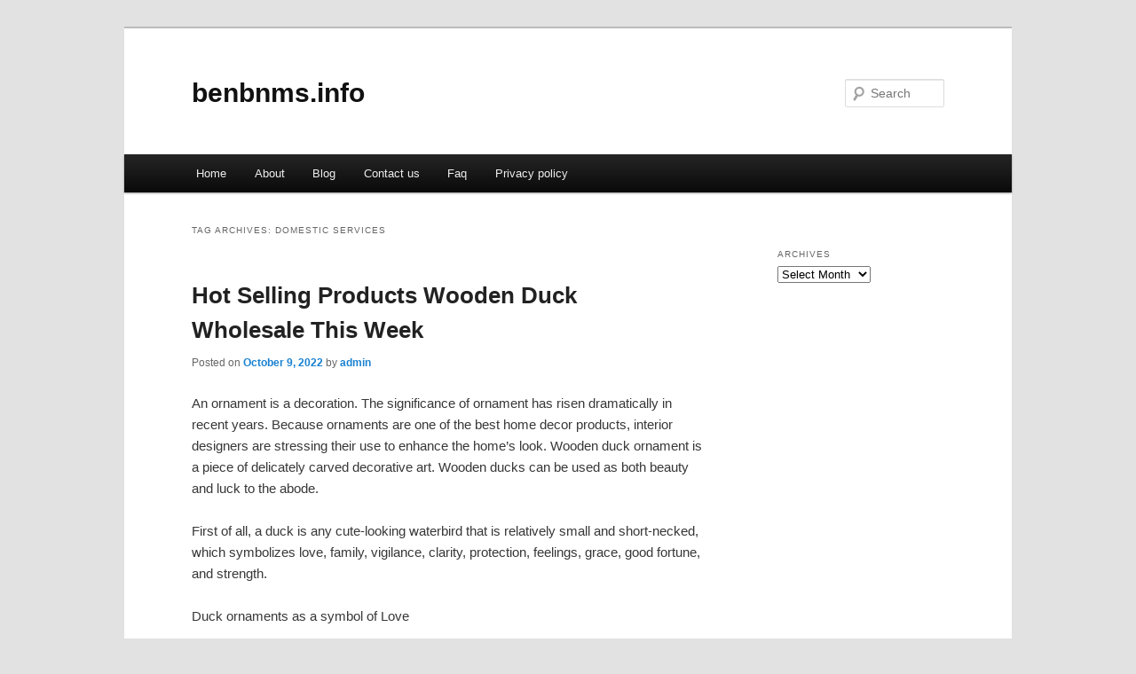

--- FILE ---
content_type: text/html; charset=UTF-8
request_url: http://benbnms.info/tag/domestic-services
body_size: 4598
content:
<!DOCTYPE html>
<!--[if IE 6]>
<html id="ie6" dir="ltr" lang="en-US">
<![endif]-->
<!--[if IE 7]>
<html id="ie7" dir="ltr" lang="en-US">
<![endif]-->
<!--[if IE 8]>
<html id="ie8" dir="ltr" lang="en-US">
<![endif]-->
<!--[if !(IE 6) & !(IE 7) & !(IE 8)]><!-->
<html dir="ltr" lang="en-US">
<!--<![endif]-->
<head>
<meta name="google-site-verification" content="_zlzlZ2Y-AP1mKq2HzliTp8bqDReOyevCwX5uxM-gTs" />
<meta charset="UTF-8" />
<meta name="viewport" content="width=device-width" />
<title>Domestic Services | benbnms.info</title>
<link rel="profile" href="http://gmpg.org/xfn/11" />
<link rel="stylesheet" type="text/css" media="all" href="http://benbnms.info/wp-content/themes/DMC/style.css" />
<link rel="pingback" href="http://benbnms.info/xmlrpc.php" />
<!--[if lt IE 9]>
<script src="http://benbnms.info/wp-content/themes/DMC/js/html5.js" type="text/javascript"></script>
<![endif]-->
<link rel="alternate" type="application/rss+xml" title="benbnms.info &raquo; Feed" href="http://benbnms.info/feed" />
<link rel="alternate" type="application/rss+xml" title="benbnms.info &raquo; Comments Feed" href="http://benbnms.info/comments/feed" />
<link rel="alternate" type="application/rss+xml" title="benbnms.info &raquo; Domestic Services Tag Feed" href="http://benbnms.info/tag/domestic-services/feed" />
<link rel="EditURI" type="application/rsd+xml" title="RSD" href="http://benbnms.info/xmlrpc.php?rsd" />
<link rel="wlwmanifest" type="application/wlwmanifest+xml" href="http://benbnms.info/wp-includes/wlwmanifest.xml" /> 
<link rel='index' title='benbnms.info' href='http://benbnms.info' />
<meta name="generator" content="WordPress 3.1.3" />
</head>

<body class="archive tag tag-domestic-services tag-25 two-column right-sidebar">
<div id="page" class="hfeed">
	<header id="branding" role="banner">
			<hgroup>
				<h1 id="site-title"><span><a href="http://benbnms.info/" rel="home">benbnms.info</a></span></h1>
				<h2 id="site-description"></h2>
			</hgroup>


								<form method="get" id="searchform" action="http://benbnms.info/">
		<label for="s" class="assistive-text">Search</label>
		<input type="text" class="field" name="s" id="s" placeholder="Search" />
		<input type="submit" class="submit" name="submit" id="searchsubmit" value="Search" />
	</form>
			
			<nav id="access" role="navigation">
				<h3 class="assistive-text">Main menu</h3>
								<div class="skip-link"><a class="assistive-text" href="#content">Skip to primary content</a></div>
									<div class="skip-link"><a class="assistive-text" href="#secondary">Skip to secondary content</a></div>
												<div class="menu"><ul><li ><a href="http://benbnms.info/" title="Home">Home</a></li><li class="page_item page-item-5"><a href="http://benbnms.info/about" title="About">About</a></li><li class="page_item page-item-11"><a href="http://benbnms.info/blog" title="Blog">Blog</a></li><li class="page_item page-item-7"><a href="http://benbnms.info/contact-us" title="Contact us">Contact us</a></li><li class="page_item page-item-9"><a href="http://benbnms.info/faq" title="Faq">Faq</a></li><li class="page_item page-item-13"><a href="http://benbnms.info/privacy-policy" title="Privacy policy">Privacy policy</a></li></ul></div>
			</nav><!-- #access -->
	</header><!-- #branding -->


	<div id="main">

		<section id="primary">
			<div id="content" role="main">

			
				<header class="page-header">
					<h1 class="page-title">Tag Archives: <span>Domestic Services</span></h1>

									</header>

				
								
					
	<article id="post-20" class="post-20 post type-post status-publish format-standard hentry category-uncategorized tag-aerospace-defense tag-agriculture-forestry tag-automobiles-motorcycles tag-business-creation-development tag-business-services tag-careers tag-chemicals-allied-products tag-construction-maintenance tag-consumer-goods-services tag-domestic-services tag-employment-work tag-energy tag-engineering-industry tag-environment tag-food-related-products tag-industrial-goods-services tag-management tag-publishing-printing tag-telecommunications tag-textiles-nonwovens tag-translation-services tag-transportation-logistics">
		<header class="entry-header">
						<h1 class="entry-title"><a href="http://benbnms.info/20" rel="bookmark">Hot Selling Products Wooden Duck Wholesale This Week</a></h1>
			
						<div class="entry-meta">
				<span class="sep">Posted on </span><a href="http://benbnms.info/20" title="1:45 pm" rel="bookmark"><time class="entry-date" datetime="2022-10-09T13:45:37+00:00">October 9, 2022</time></a><span class="by-author"> <span class="sep"> by </span> <span class="author vcard"><a class="url fn n" href="http://benbnms.info/author/admin" title="View all posts by admin" rel="author">admin</a></span></span>			</div><!-- .entry-meta -->
			
					</header><!-- .entry-header -->

				<div class="entry-content">
			<p>An ornament is a decoration. The significance of ornament has risen dramatically in recent years. Because ornaments are one of the best home decor products, interior designers are stressing their use to enhance the home&#8217;s look. Wooden duck ornament is a piece of delicately carved decorative art. Wooden ducks can be used as both beauty and luck to the abode.</p>
<p>First of all, a duck is any cute-looking waterbird that is relatively small and short-necked, which symbolizes love, family, vigilance, clarity, protection, feelings, grace, good fortune, and strength.</p>
<p>Duck ornaments as a symbol of Love</p>
<p>Ducks have the same privileges as love birds regarding marriage, relationships, love, and affection. Paintings of duck couples can be found in bedrooms, and bath towels folded in the shape of ducks can be found in hotels, offering a warm and affectionate sense. It&#8217;s been known since ancient times that having a pair of duck paintings or showpieces in the house provides good luck in partnerships.</p>
<p>The Duck couple has been memorialized in wedding presents such as wooden carvings and even in the language of love. This is because these ducks are monogamous, meaning that once they find a partner, they stay together for the rest of their lives. As a result, they have become the ideal emblem of devotion, marriage, and love. In the Korean wedding ceremony, it is customary for a man who intends to marry to purchase a pair of live ducks as a gift for his future wife. This tradition allows for using wooden ducks instead of actual birds to symbolize matrimonial harmony.</p>
<p>Duck ornament as a symbol of vigilance</p>
<p>A wooden duck ornament represents vigilance, which is the act of paying attention to what is going on around you. It could be for safety reasons or to keep an eye on prospective opportunities. Ducks are recognized for their affinity for water. Flowing water is frequently associated with transformation and clarity. Ducks are hence symbols of clarity, honesty, and simplicity.</p>
<p>Duck Ornament from the point of Vastu</p>
<p>Vastu is concerned with the flow of energy into your home and life. In Chinese Vastu, the duck occupies an important position. Ancient Chinese believe that keeping ducks in the home always brings good luck and fortune. Keeping a pair of wooden ducks can help you find your soul partner more quickly or resolve marital disputes. They claim that it promotes internal peace and calm and cooperative relationships among the structure&#8217;s occupants.</p>
<p>Duck ornament as a show-piece</p>
<p>A showpiece is a must-have for every home decor. Wooden ducks ornaments offer a lovely touch to a corner or embellish showcase, making your property appear more aesthetically pleasing.</p>
<p>Duck ornaments as gifts</p>
<p>Gifts may bring a smile to anyone&#8217;s face, whether it&#8217;s for a particular occasion or simply to express affection to those you care about. showpieces are wonderful for displaying your special, priceless moments and gift memories, as well as giving you pride of place in their hearts. The wooden duck ornament will serve as an ideal present for your friends all family for the occasion of birthdays, housewarming, or casual get-togethers.</p>
<div class="mads-block"></div>					</div><!-- .entry-content -->
		
		<footer class="entry-meta">
												<span class="cat-links">
				<span class="entry-utility-prep entry-utility-prep-cat-links">Posted in</span> <a href="http://benbnms.info/category/uncategorized" title="View all posts in Uncategorized" rel="category tag">Uncategorized</a>			</span>
															<span class="sep"> | </span>
							<span class="tag-links">
				<span class="entry-utility-prep entry-utility-prep-tag-links">Tagged</span> <a href="http://benbnms.info/tag/aerospace-defense" rel="tag">Aerospace &amp; Defense</a>, <a href="http://benbnms.info/tag/agriculture-forestry" rel="tag">Agriculture &amp; Forestry</a>, <a href="http://benbnms.info/tag/automobiles-motorcycles" rel="tag">Automobiles &amp; Motorcycles</a>, <a href="http://benbnms.info/tag/business-creation-development" rel="tag">Business Creation &amp; Development</a>, <a href="http://benbnms.info/tag/business-services" rel="tag">Business Services</a>, <a href="http://benbnms.info/tag/careers" rel="tag">Careers</a>, <a href="http://benbnms.info/tag/chemicals-allied-products" rel="tag">Chemicals &amp; Allied Products</a>, <a href="http://benbnms.info/tag/construction-maintenance" rel="tag">Construction &amp; Maintenance</a>, <a href="http://benbnms.info/tag/consumer-goods-services" rel="tag">Consumer Goods &amp; Services</a>, <a href="http://benbnms.info/tag/domestic-services" rel="tag">Domestic Services</a>, <a href="http://benbnms.info/tag/employment-work" rel="tag">Employment &amp; Work</a>, <a href="http://benbnms.info/tag/energy" rel="tag">Energy</a>, <a href="http://benbnms.info/tag/engineering-industry" rel="tag">Engineering Industry</a>, <a href="http://benbnms.info/tag/environment" rel="tag">Environment</a>, <a href="http://benbnms.info/tag/food-related-products" rel="tag">Food &amp; Related Products</a>, <a href="http://benbnms.info/tag/industrial-goods-services" rel="tag">Industrial goods &amp; Services</a>, <a href="http://benbnms.info/tag/management" rel="tag">Management</a>, <a href="http://benbnms.info/tag/publishing-printing" rel="tag">Publishing &amp; Printing</a>, <a href="http://benbnms.info/tag/telecommunications" rel="tag">Telecommunications</a>, <a href="http://benbnms.info/tag/textiles-nonwovens" rel="tag">Textiles &amp; Nonwovens</a>, <a href="http://benbnms.info/tag/translation-services" rel="tag">Translation Services</a>, <a href="http://benbnms.info/tag/transportation-logistics" rel="tag">Transportation &amp; Logistics</a>			</span>
						
			
					</footer><!-- .entry-meta -->
	</article><!-- #post-20 -->

				
				
			
			</div><!-- #content -->
		</section><!-- #primary -->

		<div id="secondary" class="widget-area" role="complementary">
			<aside id="execphp-4" class="widget widget_execphp">			<div class="execphpwidget"></div>
		</aside><aside id="archives-2" class="widget widget_archive"><h3 class="widget-title">Archives</h3>		<select name="archive-dropdown" onchange='document.location.href=this.options[this.selectedIndex].value;'> <option value="">Select Month</option> 	<option value='http://benbnms.info/date/2025/03'> March 2025 </option>
	<option value='http://benbnms.info/date/2023/07'> July 2023 </option>
	<option value='http://benbnms.info/date/2023/05'> May 2023 </option>
	<option value='http://benbnms.info/date/2023/03'> March 2023 </option>
	<option value='http://benbnms.info/date/2023/02'> February 2023 </option>
	<option value='http://benbnms.info/date/2023/01'> January 2023 </option>
	<option value='http://benbnms.info/date/2022/10'> October 2022 </option>
	<option value='http://benbnms.info/date/2019/05'> May 2019 </option>
	<option value='http://benbnms.info/date/2018/03'> March 2018 </option>
 </select>
</aside>		</div><!-- #secondary .widget-area -->
<!-- wmm d -->
	</div><!-- #main -->

	<footer id="colophon" role="contentinfo">

			

			<div id="site-generator">
								<center/>
<!-- begin footer -->

<div id="footer">Copyright &copy; 2026 <a href="http://benbnms.info" title="benbnms.info">benbnms.info</a> - All rights reserved

  <div id="credit"></div>
</div>
</div>
<script defer src="https://static.cloudflareinsights.com/beacon.min.js/vcd15cbe7772f49c399c6a5babf22c1241717689176015" integrity="sha512-ZpsOmlRQV6y907TI0dKBHq9Md29nnaEIPlkf84rnaERnq6zvWvPUqr2ft8M1aS28oN72PdrCzSjY4U6VaAw1EQ==" data-cf-beacon='{"version":"2024.11.0","token":"41fc8395c0fa4a02b63144ec97f1144d","r":1,"server_timing":{"name":{"cfCacheStatus":true,"cfEdge":true,"cfExtPri":true,"cfL4":true,"cfOrigin":true,"cfSpeedBrain":true},"location_startswith":null}}' crossorigin="anonymous"></script>
</body></html>
			</div>
	</footer><!-- #colophon -->
</div><!-- #page -->


</body>
</html>